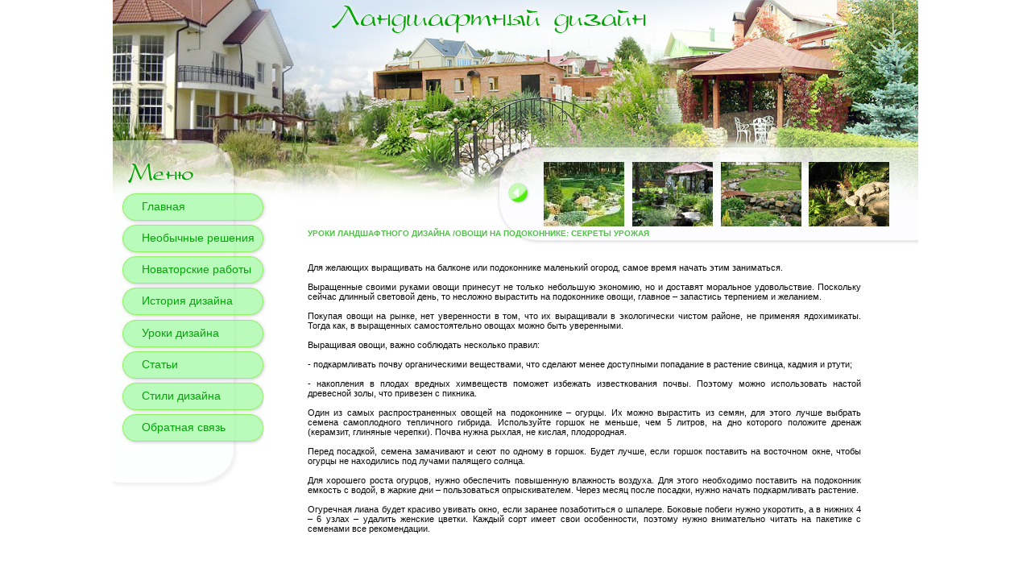

--- FILE ---
content_type: text/html; charset=windows-1251
request_url: http://landdesain.ru/yroki/sad_46.php
body_size: 3201
content:
<html>
<head>
<meta http-equiv="Content-Type" content="text/html; charset=windows-1251">
<title>Уроки ландшафтного дизайна /Овощи на подоконнике: секреты урожая
</title>
<link href="../doma.css" rel="stylesheet" type="text/css">
</head>

<body>
<table width="100%" border="0" align="center" cellpadding="0" cellspacing="0">
  <tr>
    <td><table width="1000" border="0" align="center" cellpadding="0" cellspacing="0">
      <tr>
        <td><img src="../images/disain_01.jpg" width="1000" height="201" alt=""></td>
      </tr>
    </table></td>
  </tr>
  <tr>
    <td><table width="1000" border="0" align="center" cellpadding="0" cellspacing="0">
      <tr>
        <td><table width="100%" border="0" cellspacing="0" cellpadding="0">
          <tr>
            <td height="524" valign="top"><table width="100%" border="0" cellspacing="0" cellpadding="0">
              <tr>
                <td width="187"><img src="../images/disain_02.jpg" width="187" height="39" alt=""></td>
              </tr>
              <tr>
                <td height="39" valign="top" style="background-image:url(../images/disain_09.jpg)"><div class="menush"><a class="m" href="../index.php">Главная</a></div></td>
              </tr>
              <tr>
                <td height="39" valign="top" style="background-image:url(../images/disain_10.jpg)"><div class="menush"><a class="m" href="../neobichnie/">Необычные решения</a></div></td>
              </tr>
              <tr>
                <td height="39" valign="top" style="background-image:url(../images/disain_12.jpg)"><div class="menush"><a class="m" href="../novatorskie/">Новаторские работы</a></div></td>
              </tr>
              <tr>
                <td height="40" valign="top" style="background-image:url(../images/disain_13.jpg)"><div class="menush"><a class="m" href="../istoriya/">История  дизайна</a></div></td>
              </tr>
              <tr>
                <td height="39" valign="top" style="background-image:url(../images/disain_14.jpg)"><div class="menush"><a class="m" href="../yroki/">Уроки  дизайна</a></div></td>
              </tr>
              <tr>
                <td height="39" valign="top" style="background-image:url(../images/disain_14.jpg)"><div class="menush"><a class="m" href="../stati/">Статьи</a></div></td>
              </tr>
              <tr>
                <td height="39" valign="top" style="background-image:url(../images/disain_14.jpg)"><div class="menush"><a class="m" href="../stili/">Стили дизайна</a></div></td>
              </tr>
              <tr>
                <td height="96" valign="top" style="background-image:url(../images/disain_15.jpg)"><div class="menush"><a class="m" href="../feedook.php">Обратная связь</a></div></td>
              </tr>
            </table>

<br><br>
<div style="width:180px; font-size:10px;">

<br>

</div>

</td>
            <td valign="top"><table width="100%" border="0" cellspacing="0" cellpadding="0">
              <tr>
                <td width="813"><table width="100%" border="0" cellspacing="0" cellpadding="0">
                  <tr>
                    <td width="292"><img src="../images/disain_03.jpg" width="292" height="83" alt=""></td>
                    <td width="56"><a href="../photo/"><img src="../images/disain_04.jpg" alt="Фотогалерея" width="56" height="83" border="0"></a></td>
                    <td width="110" valign="top" style="background-image:url(../images/disain_05.jpg)"><a class="im" href="../photo/p01.php"><img src="../images/m001.jpg" width="100" height="80" border="0"></a></td>
                    <td width="110" valign="top" style="background-image:url(../images/disain_06.jpg)"><a class="im" href="../photo/p02.php"><img src="../images/m002.jpg" width="100" height="80" border="0"></a></td>
                    <td width="109" valign="top" style="background-image:url(../images/disain_07.jpg)"><a class="im" href="../photo/p03.php"><img src="../images/m003.jpg" width="100" height="80" border="0"></a></td>
                    <td valign="top" style="background-image:url(../images/disain_08.jpg)"><a class="im" href="../photo/p04.php"><img src="../images/m004.jpg" width="100" height="80" border="0"></a></td>
                  </tr>
                </table></td>
              </tr>
              <tr>
                <td height="438" valign="top" style="background-image:url(../images/disain_11.jpg); background-position:top; background-repeat:no-repeat"><h1>Уроки ландшафтного дизайна /Овощи на подоконнике: секреты урожая
</h1><div class="tet">

<div align="justify">


<p>
Для желающих выращивать на балконе или подоконнике маленький огород, самое время начать этим заниматься.
<br><br>
Выращенные своими руками овощи принесут не только небольшую экономию, но и доставят моральное удовольствие. Поскольку сейчас длинный световой день, то несложно вырастить на подоконнике овощи, главное – запастись терпением и желанием.
<br><br>
Покупая овощи на рынке, нет уверенности в том, что их выращивали в экологически чистом районе, не применяя ядохимикаты. Тогда как, в выращенных самостоятельно овощах можно быть уверенными.
<br><br>
Выращивая овощи, важно соблюдать несколько правил:
<br><br>
- подкармливать почву органическими веществами, что сделают менее доступными попадание в растение свинца, кадмия и ртути;
<br><br>
- накопления в плодах вредных химвеществ поможет избежать известкования почвы. Поэтому можно использовать настой древесной золы, что привезен с пикника.
<br><br>
Один из самых распространенных овощей на подоконнике – огурцы. Их можно вырастить из семян, для этого лучше выбрать семена самоплодного тепличного гибрида. Используйте горшок не меньше, чем 5 литров, на дно которого положите дренаж (керамзит, глиняные черепки). Почва нужна рыхлая, не кислая, плодородная.
<br><br>
Перед посадкой, семена замачивают и сеют по одному в горшок. Будет лучше, если горшок поставить на восточном окне, чтобы огурцы не находились под лучами палящего солнца.
<br><br>
Для хорошего роста огурцов, нужно обеспечить повышенную влажность воздуха. Для этого необходимо поставить на подоконник емкость с водой, в жаркие дни – пользоваться опрыскивателем. Через месяц после посадки, нужно начать подкармливать растение.
<br><br>
Огуречная лиана будет красиво увивать окно, если заранее позаботиться о шпалере. Боковые побеги нужно укоротить, а в нижних 4 – 6 узлах – удалить женские цветки. Каждый сорт имеет свои особенности, поэтому нужно внимательно читать на пакетике с семенами все рекомендации.

</div>

</div>
            
            
            <!--
            
            
            
            Баннер
            
            
            
           -->
           
           <br><br>
<p style="font-size: 11px; color: Black;">
</p>
<p style="font-size: 11px; color: Black;">
</p>
<p style="font-size: 11px; color: Black;">
</p>
<br><br>
<center>
<script type="text/javascript"><!--
google_ad_client = "ca-pub-2770938876457333";
/* landdesain.ru */
google_ad_slot = "6265607508";
google_ad_width = 468;
google_ad_height = 60;
//-->
</script>
<script type="text/javascript"
src="http://pagead2.googlesyndication.com/pagead/show_ads.js">
</script>
</center>
<br><br>

</td>
              </tr>
            </table></td>
          </tr>
        </table></td>
      </tr>
    </table></td>
  </tr>
  <tr>
    <td><table width="1000" border="0" align="center" cellpadding="0" cellspacing="0">
      <tr>
        <td><table width="100%" border="0" cellspacing="0" cellpadding="0">
          <tr>
            <td width="40"><img src="../images/disain_18.jpg" width="40" height="46" alt=""></td>
            <td valign="bottom" style="background-image:url(../images/disain_20.jpg)"><div class="cpy">(с) 2009-2026 <a href="http://landdesain.ru">www.landdesain.ru</a></div></td>
            <td width="26"><img src="../images/disain_22.jpg" width="26" height="46" alt=""></td>
          </tr>
        </table></td>
      </tr>
    </table></td>
  </tr>
</table>

<br />
<center>

<style>
#sdsdwe {font-size: 11px; color: Black;}
#sdsdwe a{color: Black; font-size: 11px;}
</style>



<!--LiveInternet counter--><script type="text/javascript"><!--
document.write("<a href='http://www.liveinternet.ru/click' "+
"target=_blank><img src='http://counter.yadro.ru/hit?t12.14;r"+
escape(document.referrer)+((typeof(screen)=="undefined")?"":
";s"+screen.width+"*"+screen.height+"*"+(screen.colorDepth?
screen.colorDepth:screen.pixelDepth))+";u"+escape(document.URL)+
";"+Math.random()+
"' alt='' title='LiveInternet: показано число просмотров за 24"+
" часа, посетителей за 24 часа и за сегодня' "+
"border='0' width='88' height='31'><\/a>")
//--></script><!--/LiveInternet-->

<!--SpyLOG-->
<span id="spylog2036545"></span><script type="text/javascript"> var spylog = { counter: 2036545, image: 5005, next: spylog }; document.write(unescape("%3Cscript%20src=%22http" +
(("https:" == document.location.protocol) ? "s" : "") +
"://counter.spylog.com/cnt.js%22%20defer=%22defer%22%3E%3C/script%3E")); </script>
<!--SpyLOG-->


<style>
#sdsdwe {font-size: 11px; color: Black;}
#sdsdwe a{color: Black; font-size: 11px;}
</style>




</center>
<script>
  (function(i,s,o,g,r,a,m){i['GoogleAnalyticsObject']=r;i[r]=i[r]||function(){
  (i[r].q=i[r].q||[]).push(arguments)},i[r].l=1*new Date();a=s.createElement(o),
  m=s.getElementsByTagName(o)[0];a.async=1;a.src=g;m.parentNode.insertBefore(a,m)
  })(window,document,'script','//www.google-analytics.com/analytics.js','ga');

  ga('create', 'UA-43293922-1', 'landdesain.ru');
  ga('send', 'pageview');

</script>
</body>
</html>


--- FILE ---
content_type: text/html; charset=utf-8
request_url: https://www.google.com/recaptcha/api2/aframe
body_size: 268
content:
<!DOCTYPE HTML><html><head><meta http-equiv="content-type" content="text/html; charset=UTF-8"></head><body><script nonce="2VJQPvqoN2u6RjsVAGTQxg">/** Anti-fraud and anti-abuse applications only. See google.com/recaptcha */ try{var clients={'sodar':'https://pagead2.googlesyndication.com/pagead/sodar?'};window.addEventListener("message",function(a){try{if(a.source===window.parent){var b=JSON.parse(a.data);var c=clients[b['id']];if(c){var d=document.createElement('img');d.src=c+b['params']+'&rc='+(localStorage.getItem("rc::a")?sessionStorage.getItem("rc::b"):"");window.document.body.appendChild(d);sessionStorage.setItem("rc::e",parseInt(sessionStorage.getItem("rc::e")||0)+1);localStorage.setItem("rc::h",'1768767039517');}}}catch(b){}});window.parent.postMessage("_grecaptcha_ready", "*");}catch(b){}</script></body></html>

--- FILE ---
content_type: text/css
request_url: http://landdesain.ru/doma.css
body_size: 506
content:
body {
	margin-left: 0px;
	margin-top: 0px;
	margin-right: 0px;
	margin-bottom: 0px;
}

h1{
font-family:Tahoma, Geneva, sans-serif;
font-size:10px;
font-weight:bold;
padding-left:55px;
padding-right:71px;
padding-bottom:0px;
margin-bottom:0px;
padding-top:0px;
color:#54BF4A;
text-transform:uppercase

}
.tet{
font-family:Tahoma, Geneva, sans-serif;
font-size:11px;
padding-top:20px;
padding-left:55px;
padding-right:71px;
padding-bottom:75px;
color:#070707;
}
A:active {
	COLOR: #54BF4A; TEXT-DECORATION: none; line-height:16px; font-size:11px;
}
A:visited {
	COLOR: #54BF4A; TEXT-DECORATION: none; line-height:16px; font-size:11px;
}
A:link {
	COLOR: #54BF4A; TEXT-DECORATION: none; line-height:16px; font-size:11px;
}
A:hover {
	COLOR: #070707; TEXT-DECORATION: none; line-height:16px; font-size:13px;
}

.svyaz{
	text-align:center;
	font-family:"Palatino Linotype", "Book Antiqua", Palatino, serif;
	font-style:italic;
	font-size:16px;
	color:#54BF4A;
}

.cpy{
font-family:Tahoma, Geneva, sans-serif;
font-size:10px;
color:#070707;
padding-bottom:10px;
}
a.im:hover img {
	border: 2px solid #54BF4A;
	width:96px;
	height:76px;

}
a.im2:hover img {
	border: 2px solid #54BF4A;
	width:96px;
	height:96px;

}

.menush{
font-family:Tahoma, Geneva, sans-serif;
font-size:14px;
padding-top:8px;
padding-left:36px;
color:#03A407;
}
A.m:active {
	COLOR: #03A407; TEXT-DECORATION: none; line-height:16px; font-size:14px;
}
A.m:visited {
	COLOR: #03A407; TEXT-DECORATION: none; line-height:16px; font-size:14px;
}
A.m:link {
	COLOR: #03A407; TEXT-DECORATION: none; line-height:16px; font-size:14px;
}
A.m:hover {
	COLOR: #070707; TEXT-DECORATION: none; line-height:16px; font-size:14px;
}

--- FILE ---
content_type: text/plain
request_url: https://www.google-analytics.com/j/collect?v=1&_v=j102&a=1995232183&t=pageview&_s=1&dl=http%3A%2F%2Flanddesain.ru%2Fyroki%2Fsad_46.php&ul=en-us%40posix&dt=%D0%A3%D1%80%D0%BE%D0%BA%D0%B8%20%D0%BB%D0%B0%D0%BD%D0%B4%D1%88%D0%B0%D1%84%D1%82%D0%BD%D0%BE%D0%B3%D0%BE%20%D0%B4%D0%B8%D0%B7%D0%B0%D0%B9%D0%BD%D0%B0%20%2F%D0%9E%D0%B2%D0%BE%D1%89%D0%B8%20%D0%BD%D0%B0%20%D0%BF%D0%BE%D0%B4%D0%BE%D0%BA%D0%BE%D0%BD%D0%BD%D0%B8%D0%BA%D0%B5%3A%20%D1%81%D0%B5%D0%BA%D1%80%D0%B5%D1%82%D1%8B%20%D1%83%D1%80%D0%BE%D0%B6%D0%B0%D1%8F&sr=1280x720&vp=1280x720&_u=IEBAAAABAAAAACAAI~&jid=1772737219&gjid=779521890&cid=1549531756.1768767038&tid=UA-43293922-1&_gid=1990057150.1768767038&_r=1&_slc=1&z=1883722795
body_size: -284
content:
2,cG-C8YMBY9X9R